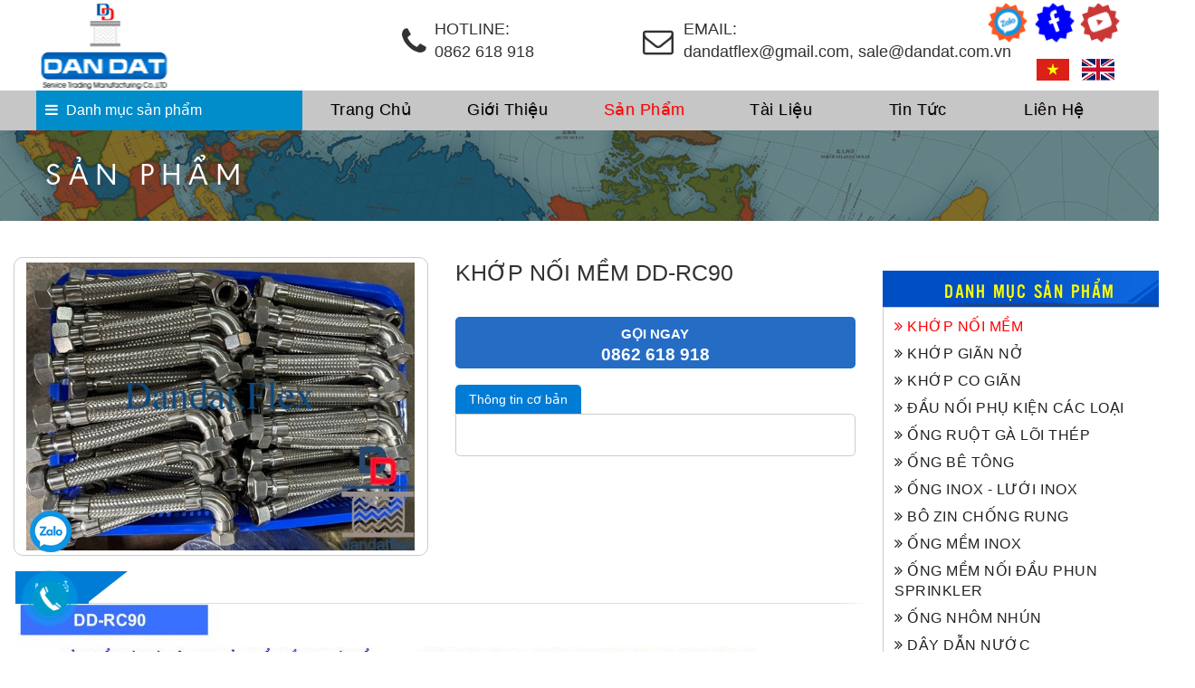

--- FILE ---
content_type: text/html; charset=utf-8
request_url: https://dandat.com.vn/KHOP-NOI-MEM-DD-RC90-539sp.html
body_size: 6311
content:

 
	
		<!DOCTYPE html>
		<html xmlns="http://www.w3.org/1999/xhtml" xml:lang="en" lang="en">
		<head>		<!-- Google tag (gtag.js) -->
		<script async src="https://www.googletagmanager.com/gtag/js?id=G-YKE9L3Y8NZ"></script>
		<script>
		  window.dataLayer = window.dataLayer || [];
		  function gtag(){dataLayer.push(arguments);}
		  gtag('js', new Date());

		  gtag('config', 'G-YKE9L3Y8NZ');
		</script>
		<meta http-equiv="content-type" content="text/html; charset=utf-8">
		<meta http-equiv="pragma" content="no-cache" /><meta name="resource-type" content="document">
<meta name="distribution" content="global">
<meta name="author" content="CÔNG TY TNHH SẢN XUẤT - THƯƠNG MẠI VÀ DỊCH VỤ DÂN ĐẠT">
<meta name="copyright" content="Copyright (c) 2026 by CÔNG TY TNHH SẢN XUẤT - THƯƠNG MẠI VÀ DỊCH VỤ DÂN ĐẠT">
<meta name="robots" content="index, follow">
<meta name="revisit-after" content="1 days">
<meta name="rating" content="general">
<meta name="viewport" content="width=device-width, initial-scale=1">
		<meta property="og:type"   content="https://dandat.com.vn/" />
		<meta property="og:url"    content="https://dandat.com.vn/" />
		<meta property="og:title"  content="CÔNG TY TNHH SẢN XUẤT - THƯƠNG MẠI VÀ DỊCH VỤ DÂN ĐẠT" />
		<meta property="og:description"  content="KHỚP NỐI MỀM DD-RC90" />
		<meta property="og:image"  content="https://dandat.com.vn/themes/dandat/images/logohead.png">
		<meta name="description" content="báo giá khớp nối mềm inox kết nối ren chịu nhiệt cao, ống nối mềm inox lắp ren, mối nối mềm inox, dây nối mềm inox,"><meta name="description" content="Khớp nối mềm DD-RC90, khớp nối mềm inox lắp ren, khớp nối mềm inox 2 đầu cong, khớp nối mềm lắp ren chịu nhiệt, ống nối mềm inox lắp ren,"><title>Khớp nối mềm inox 1 đầu cong, ống mềm thủy lực</title>
		<link rel="styleSheet" href="https://dandat.com.vn/themes/dandat/style/dandat.css" type="text/css" media="all">
		<link href="https://fonts.googleapis.com/css?family=Lilita+One" rel="stylesheet" type="text/css">
		
		<script type="text/javascript" src="https://dandat.com.vn/themes/dandat/script/jquery-1.10.2.js"></script>
		
		<link href="https://dandat.com.vn/themes/dandat/style/font-awesome-4-7/css/font-awesome.css" rel="stylesheet">
			<script src="https://uhchat.net/code.php?f=c47b7d"></script>

		<script type="text/javascript">gtag('config', 'AW-10972950578');</script>
		
		<link rel="stylesheet" id="business-one-page-pro-google-fonts-css" href="https://fonts.googleapis.com/css?family=Source+Sans+Pro%3Aregular%7COxygen%3Aregular%7COxygen%3A700&amp;subset" type="text/css" media="all">	
	
			<link rel="styleSheet" href="https://dandat.com.vn/themes/dandat/style/bootstrap3/css/bootstrap.css" type="text/css" media="all">
			<link rel="styleSheet" href="https://dandat.com.vn/themes/dandat/style/bootstrap3/css/bootstrap.min.css" type="text/css" media="all">
			<script type="text/javascript" src="https://dandat.com.vn/themes/dandat/style/bootstrap3/js/bootstrap.js"></script>
		
		<!-- css nivo slider -->
		<link href="https://dandat.com.vn/themes/dandat/script/nivo/nivo.css" rel="stylesheet" type="text/css" />
		<link href="https://dandat.com.vn/themes/dandat/style/duan_home.css" rel="stylesheet" type="text/css" />
		<link rel="styleSheet" href="https://dandat.com.vn/themes/dandat/mobi/animate.css" type="text/css" media="all">
	
			<link rel="styleSheet" href="https://dandat.com.vn/themes/dandat/script/specialeventco/owl.carousel.css" type="text/css" media="all">
			<script src='https://cdnjs.cloudflare.com/ajax/libs/jquery/2.2.2/jquery.min.js'></script>
			<script type="text/javascript" src="https://dandat.com.vn/themes/dandat/script/specialeventco/isotope.min.js"></script>
			<script type="text/javascript" src="https://dandat.com.vn/themes/dandat/script/specialeventco/owl.carousel.min.js"></script>

			<script type="text/javascript" src="https://dandat.com.vn/themes/dandat/script/specialeventco/functions.js"></script>
			
			<script type="text/javascript" src="https://dandat.com.vn/themes/dandat/script/ajax_shop.js"></script>
			
		<link rel="stylesheet" href="/js/fancybox3/jquery.fancybox.min.css">
		<script src="/js/fancybox3/jquery.fancybox.min.js"></script>
					<script type="text/javascript">

			    function googleTranslateElementInit() {

			        new google.translate.TranslateElement({pageLanguage: 'vi', layout: google.translate.TranslateElement.InlineLayout.SIMPLE}, 'google_translate_element');

			    }

			</script>

			<script type="text/javascript" src="//translate.google.com/translate_a/element.js?cb=googleTranslateElementInit"></script>

			
		
		</head>
		<body>
			<!-- Google Tag Manager (noscript) -->
		<noscript><iframe src="https://www.googletagmanager.com/ns.html?id=GTM-WZPBHRH"
		height="0" width="0" style="display:none;visibility:hidden"></iframe></noscript>
		<!-- End Google Tag Manager (noscript) -->
	<div class="topglobal">
		<div class="headtop">
			<div class="col-md-3 padd0">
				<div class="headpic">
					<a href="https://dandat.com.vn/trang-chu.html">
						<img src="https://dandat.com.vn/themes/dandat/images/logohead.png">
					</a>
				</div>		
			</div>

			<div class="col-md-4">
				<div class="top-hotline">

					<span>
							<i class="fa fa-phone"></i>
					</span>

					<p>HOTLINE:</p>
					<p class="xphone">0862 618 918</p>
				</div>
			</div>

			<div class="col-md-4">
				<div class="top-email">

					<span>
							<i class="fa fa-envelope-o"></i>
					</span>


					<p>EMAIL:</p>
					<p>dandatflex@gmail.com, sale@dandat.com.vn</p>
				</div>
			</div>

			<div class="col-md-1 padd0">
					<div class="headsocial">
							<a href="" class="sale ffb" target="_blank">
								<i class="fa fa-facebook"></i>
							</a>

							<a href="" class="sale fyt" target="_blank">
								<i class="fa fa-youtube-play"></i>
							</a>

								
							<a href="https://zalo.me/0862518218" class="sale fzalo" target="_blank">
								<img src="https://dandat.com.vn/themes/dandat/images/zalo.png">
							</a>

					</div>	
				<div class="top-flag">
						<a href="https://dandat.com.vn/trang-chu.html">
							<img src="https://dandat.com.vn/themes/dandat/images/vn.png">
						</a>
						
						<a href="https://dandat.com.vn/home-page.html">
							<img src="https://dandat.com.vn/themes/dandat/images/en.png">
						</a>
				</div></div>

			<div class="clearfix"></div>
		</div>
	</div><div class="topmenu">
			<div class="width1200">
				<div class="global-menu">
						<div class="left-menu">
							<div class="dmsp">
								<i class="fa fa-bars"></i> Danh mục sản phẩm
							</div><div class="dmsp-haschild"><ul><li>
				<a href="https://dandat.com.vn/KHOP-NOI-MEM-1Sp.html"><i class="fa fa-angle-right"></i> KHỚP NỐI MỀM
				</a><ul></ul></li><li>
				<a href="https://dandat.com.vn/KHOP-GIAN-NO-12Sp.html"><i class="fa fa-angle-right"></i> KHỚP GIÃN NỞ
				</a><ul></ul></li><li>
				<a href="https://dandat.com.vn/KHOP-CO-GIAN-13Sp.html"><i class="fa fa-angle-right"></i> KHỚP CO GIÃN
				</a><ul></ul></li><li>
				<a href="https://dandat.com.vn/ONG-MEM-INOX-22Sp.html"><i class="fa fa-angle-right"></i> ỐNG MỀM INOX
				</a><ul></ul></li><li>
				<a href="https://dandat.com.vn/ONG-RUOT-GA-LOI-THEP-15Sp.html"><i class="fa fa-angle-right"></i> ỐNG RUỘT GÀ LÕI THÉP
				</a><ul></ul></li><li>
				<a href="https://dandat.com.vn/ONG-MEM-NOI-DAU-PHUN-SPRINKLER-23Sp.html"><i class="fa fa-angle-right"></i> ỐNG MỀM NỐI ĐẦU PHUN SPRINKLER
				</a><ul></ul></li><li>
				<a href="https://dandat.com.vn/DAY-DAN-NUOC-26Sp.html"><i class="fa fa-angle-right"></i> DÂY DẪN NƯỚC
				</a><ul></ul></li><li>
				<a href="https://dandat.com.vn/BO-ZIN-CHONG-RUNG-21Sp.html"><i class="fa fa-angle-right"></i> BÔ ZIN CHỐNG RUNG
				</a><ul></ul></li><li>
				<a href="https://dandat.com.vn/DAY-DONG-BEN-29Sp.html"><i class="fa fa-angle-right"></i> DÂY ĐỒNG BỆN
				</a><ul></ul></li><li>
				<a href="https://dandat.com.vn/ONG-BE-TONG-16Sp.html"><i class="fa fa-angle-right"></i> ỐNG BÊ TÔNG
				</a><ul></ul></li><li>
				<a href="https://dandat.com.vn/ONG-INOX---LUOI-INOX-18Sp.html"><i class="fa fa-angle-right"></i> ỐNG INOX - LƯỚI INOX
				</a><ul></ul></li><li>
				<a href="https://dandat.com.vn/DAU-NOI-PHU-KIEN-CAC-LOAI-14Sp.html"><i class="fa fa-angle-right"></i> ĐẦU NỐI PHỤ KIỆN CÁC LOẠI
				</a><ul></ul></li><li>
				<a href="https://dandat.com.vn/ONG-NHOM-NHUN-24Sp.html"><i class="fa fa-angle-right"></i> ỐNG NHÔM NHÚN
				</a><ul></ul></li></ul></div></div>

						<div class="left-right">
								<div class="home-menu"><ul id="nav"><li class=""><a href="https://dandat.com.vn/trang-chu.html">Trang chủ</a>
			</li><li class=""><a href="https://dandat.com.vn/gioi-thieu.html">Giới thiệu</a></li><li class="active has-children"><a href="https://dandat.com.vn/san-pham.html">Sản phẩm</a><ul class="sub-menu"><li>
				<a href="https://dandat.com.vn/KHOP-NOI-MEM-1Sp.html"><i class="fa fa-angle-right"></i> KHỚP NỐI MỀM
				</a><ul></ul></li><li>
				<a href="https://dandat.com.vn/KHOP-GIAN-NO-12Sp.html"><i class="fa fa-angle-right"></i> KHỚP GIÃN NỞ
				</a><ul></ul></li><li>
				<a href="https://dandat.com.vn/KHOP-CO-GIAN-13Sp.html"><i class="fa fa-angle-right"></i> KHỚP CO GIÃN
				</a><ul></ul></li><li>
				<a href="https://dandat.com.vn/ONG-MEM-INOX-22Sp.html"><i class="fa fa-angle-right"></i> ỐNG MỀM INOX
				</a><ul></ul></li><li>
				<a href="https://dandat.com.vn/ONG-RUOT-GA-LOI-THEP-15Sp.html"><i class="fa fa-angle-right"></i> ỐNG RUỘT GÀ LÕI THÉP
				</a><ul></ul></li><li>
				<a href="https://dandat.com.vn/ONG-MEM-NOI-DAU-PHUN-SPRINKLER-23Sp.html"><i class="fa fa-angle-right"></i> ỐNG MỀM NỐI ĐẦU PHUN SPRINKLER
				</a><ul></ul></li><li>
				<a href="https://dandat.com.vn/DAY-DAN-NUOC-26Sp.html"><i class="fa fa-angle-right"></i> DÂY DẪN NƯỚC
				</a><ul></ul></li><li>
				<a href="https://dandat.com.vn/BO-ZIN-CHONG-RUNG-21Sp.html"><i class="fa fa-angle-right"></i> BÔ ZIN CHỐNG RUNG
				</a><ul></ul></li><li>
				<a href="https://dandat.com.vn/DAY-DONG-BEN-29Sp.html"><i class="fa fa-angle-right"></i> DÂY ĐỒNG BỆN
				</a><ul></ul></li><li>
				<a href="https://dandat.com.vn/ONG-BE-TONG-16Sp.html"><i class="fa fa-angle-right"></i> ỐNG BÊ TÔNG
				</a><ul></ul></li><li>
				<a href="https://dandat.com.vn/ONG-INOX---LUOI-INOX-18Sp.html"><i class="fa fa-angle-right"></i> ỐNG INOX - LƯỚI INOX
				</a><ul></ul></li><li>
				<a href="https://dandat.com.vn/DAU-NOI-PHU-KIEN-CAC-LOAI-14Sp.html"><i class="fa fa-angle-right"></i> ĐẦU NỐI PHỤ KIỆN CÁC LOẠI
				</a><ul></ul></li><li>
				<a href="https://dandat.com.vn/ONG-NHOM-NHUN-24Sp.html"><i class="fa fa-angle-right"></i> ỐNG NHÔM NHÚN
				</a><ul></ul></li></ul></li><li class=" has-children"><a href="https://dandat.com.vn/tai-lieu.html">Tài liệu</a></li><li class=" has-children"><a href="https://dandat.com.vn/tin-tuc.html" >Tin tức</a></li><li class=""><a href="https://dandat.com.vn/lien-he.html">Liên hệ</a>
			</li></ul></div>
						</div>

						<div class="clearfix"></div>
				</div>
			</div>
	</div><div class="sologian-page">
		    <div class="wr-container2222">
		        <h2>Sản phẩm</h2>
		    </div>
		</div><div class="clearfix"></div><div class="mainwweb"><div class="col-md-9">
			<div class="col-md-6" style="padding-left:0">
				
				<div class="shoppic">
					<a data-fancybox="gallery539" data-caption="KHỚP NỐI MỀM DD-RC90" href="https://dandat.com.vn/uploads/shop/pic/khopnoimeminox304-1daucong-188.jpg">
						<img src="/uploads/shop/pic/khopnoimeminox304-1daucong-188.jpg">
					</a>
				</div></div>

			<div class="col-md-6 shopdetail-r">

				<p class="shopdetail-title">KHỚP NỐI MỀM DD-RC90</p><div class="shopcall-lienhe">
					<a href="javascript:void(0)" class="callto">
						<div class="goidatmua">
							<span>Gọi Ngay</span>
							<p>0862 618 918</p>
						</div>
					</a>
				</div><div class="clearfix" style="margin-bottom:10px"></div><div class="thongtin-coban">
					<span>Thông tin cơ bản</span>
				</div><div class="shopdetail-text"><p>&#160;</p></div>

			</div>

			<div class="clearfix"></div>
				<div class="thongtin-mota">
					<span>Mô tả</span>
				</div>

				<div class="shopdetail"><p>&#160;<img src="/uploads/userfiles/image/DD-RC90_06_10_20.jpg" alt="KHỚP NỐI MỀM DD-RC90" width="864" height="1200" /></p></div><div class="cattile-homepage" style="line-height:25px;">
				<span>Sản phẩm liên quan</span>
			</div><div class="home-shop-global"><div class="show-chosenparent"><div class="inside-orthersp"><div class="globalsp"><div class="home-shop-pic positionR">
			<a href='https://dandat.com.vn/THANH-NOI-DONG-MEM-FLEXIBLE-BUSBAR--600sp.html' class='product-images' title='THANH NỐI ĐỒNG MỀM (FLEXIBLE BUSBAR)' alt='THANH NỐI ĐỒNG MỀM (FLEXIBLE BUSBAR)'><img src='https://dandat.com.vn/uploads/shop/pic/thanhnoidongmem-dandat.jpg '><div class='box-thumb-hover'></div></a></div><div class="shoptitle"><a href='https://dandat.com.vn/THANH-NOI-DONG-MEM-FLEXIBLE-BUSBAR--600sp.html' title='THANH NỐI ĐỒNG MỀM (FLEXIBLE BUSBAR)'>THANH NỐI ĐỒNG MỀM (FLEXIBLE BUSBAR)</a></div></div></div><div class="inside-orthersp"><div class="globalsp"><div class="home-shop-pic positionR">
			<a href='https://dandat.com.vn/CAP-DIEN-BOC-LUOI-THEP-CAP-DIEN-TAU-BIEN-DAY-DIEN-TAU-BIEN-599sp.html' class='product-images' title='CÁP ĐIỆN BỌC LƯỚI THÉP | CÁP ĐIỆN TÀU BIỂN | DÂY ĐIỆN TÀU BIỂN' alt='CÁP ĐIỆN BỌC LƯỚI THÉP | CÁP ĐIỆN TÀU BIỂN | DÂY ĐIỆN TÀU BIỂN'><img src='https://dandat.com.vn/uploads/shop/pic/capdienluoithep-danluoiinox.jpg '><div class='box-thumb-hover'></div></a></div><div class="shoptitle"><a href='https://dandat.com.vn/CAP-DIEN-BOC-LUOI-THEP-CAP-DIEN-TAU-BIEN-DAY-DIEN-TAU-BIEN-599sp.html' title='CÁP ĐIỆN BỌC LƯỚI THÉP | CÁP ĐIỆN TÀU BIỂN | DÂY ĐIỆN TÀU BIỂN'>CÁP ĐIỆN BỌC LƯỚI THÉP | CÁP ĐIỆN TÀU BIỂN | DÂY ĐIỆN TÀU BIỂN</a></div></div></div><div class="inside-orthersp"><div class="globalsp"><div class="home-shop-pic positionR">
			<a href='https://dandat.com.vn/DAY-DIEN-BOC-LUOI-INOX-598sp.html' class='product-images' title='DÂY ĐIỆN BỌC LƯỚI INOX' alt='DÂY ĐIỆN BỌC LƯỚI INOX'><img src='https://dandat.com.vn/uploads/shop/pic/daydienbocluoiinox.jpg '><div class='box-thumb-hover'></div></a></div><div class="shoptitle"><a href='https://dandat.com.vn/DAY-DIEN-BOC-LUOI-INOX-598sp.html' title='DÂY ĐIỆN BỌC LƯỚI INOX'>DÂY ĐIỆN BỌC LƯỚI INOX</a></div></div></div><div class="inside-orthersp"><div class="globalsp"><div class="home-shop-pic positionR">
			<a href='https://dandat.com.vn/KEP-HAN-INOX-KEP-INOX-2-DAU-REN-NGOAI--597sp.html' class='product-images' title='KÉP HÀN INOX (KÉP INOX 2 ĐẦU REN NGOÀI)' alt='KÉP HÀN INOX (KÉP INOX 2 ĐẦU REN NGOÀI)'><img src='https://dandat.com.vn/uploads/shop/pic/kephaninox304-dandat.jpg '><div class='box-thumb-hover'></div></a></div><div class="shoptitle"><a href='https://dandat.com.vn/KEP-HAN-INOX-KEP-INOX-2-DAU-REN-NGOAI--597sp.html' title='KÉP HÀN INOX (KÉP INOX 2 ĐẦU REN NGOÀI)'>KÉP HÀN INOX (KÉP INOX 2 ĐẦU REN NGOÀI)</a></div></div></div><div class="inside-orthersp"><div class="globalsp"><div class="home-shop-pic positionR">
			<a href='https://dandat.com.vn/SAN-XUAT-LUOI-DAN-INOX---VO-BEN-INOX---GIA-CONG-DAN-LUOI-INOX-596sp.html' class='product-images' title='SẢN XUẤT LƯỚI ĐAN INOX - VỎ BỆN INOX - GIA CÔNG ĐAN LƯỚI INOX' alt='SẢN XUẤT LƯỚI ĐAN INOX - VỎ BỆN INOX - GIA CÔNG ĐAN LƯỚI INOX'><img src='https://dandat.com.vn/uploads/shop/pic/luoiinoxben-vobeninox.jpg '><div class='box-thumb-hover'></div></a></div><div class="shoptitle"><a href='https://dandat.com.vn/SAN-XUAT-LUOI-DAN-INOX---VO-BEN-INOX---GIA-CONG-DAN-LUOI-INOX-596sp.html' title='SẢN XUẤT LƯỚI ĐAN INOX - VỎ BỆN INOX - GIA CÔNG ĐAN LƯỚI INOX'>SẢN XUẤT LƯỚI ĐAN INOX - VỎ BỆN INOX - GIA CÔNG ĐAN LƯỚI INOX</a></div></div></div><div class="inside-orthersp"><div class="globalsp"><div class="home-shop-pic positionR">
			<a href='https://dandat.com.vn/ONG-NHUN-INOX-DUNG-TRONG-NGANH-CONG-NGHIEP-DONG-TAU-595sp.html' class='product-images' title='ỐNG NHÚN INOX DÙNG TRONG NGÀNH CÔNG NGHIỆP ĐÓNG TÀU' alt='ỐNG NHÚN INOX DÙNG TRONG NGÀNH CÔNG NGHIỆP ĐÓNG TÀU'><img src='https://dandat.com.vn/uploads/shop/pic/ong-nhun-inox-congnghiepdongtau.jpg '><div class='box-thumb-hover'></div></a></div><div class="shoptitle"><a href='https://dandat.com.vn/ONG-NHUN-INOX-DUNG-TRONG-NGANH-CONG-NGHIEP-DONG-TAU-595sp.html' title='ỐNG NHÚN INOX DÙNG TRONG NGÀNH CÔNG NGHIỆP ĐÓNG TÀU'>ỐNG NHÚN INOX DÙNG TRONG NGÀNH CÔNG NGHIỆP ĐÓNG TÀU</a></div></div></div><div class="inside-orthersp"><div class="globalsp"><div class="home-shop-pic positionR">
			<a href='https://dandat.com.vn/ONG-DAN-DAU-THUY-LUC---ONG-DAU-THUY-LUC-BOC-LUOI-INOX-594sp.html' class='product-images' title='ỐNG DẪN DẦU THỦY LỰC - ỐNG DẦU THỦY LỰC BỌC LƯỚI INOX' alt='ỐNG DẪN DẦU THỦY LỰC - ỐNG DẦU THỦY LỰC BỌC LƯỚI INOX'><img src='https://dandat.com.vn/uploads/shop/pic/ongdandauthuyluc-ongdauthuylucbocluoiinox.jpg '><div class='box-thumb-hover'></div></a></div><div class="shoptitle"><a href='https://dandat.com.vn/ONG-DAN-DAU-THUY-LUC---ONG-DAU-THUY-LUC-BOC-LUOI-INOX-594sp.html' title='ỐNG DẪN DẦU THỦY LỰC - ỐNG DẦU THỦY LỰC BỌC LƯỚI INOX'>ỐNG DẪN DẦU THỦY LỰC - ỐNG DẦU THỦY LỰC BỌC LƯỚI INOX</a></div></div></div><div class="inside-orthersp"><div class="globalsp"><div class="home-shop-pic positionR">
			<a href='https://dandat.com.vn/KHOP-NOI-BU-GIAN-NO-NHIET-593sp.html' class='product-images' title='KHỚP NỐI BÙ GIÃN NỞ NHIỆT' alt='KHỚP NỐI BÙ GIÃN NỞ NHIỆT'><img src='https://dandat.com.vn/uploads/shop/pic/khop-noi-bu-gian-no-nhiet.jpg '><div class='box-thumb-hover'></div></a></div><div class="shoptitle"><a href='https://dandat.com.vn/KHOP-NOI-BU-GIAN-NO-NHIET-593sp.html' title='KHỚP NỐI BÙ GIÃN NỞ NHIỆT'>KHỚP NỐI BÙ GIÃN NỞ NHIỆT</a></div></div></div><div class="inside-orthersp"><div class="globalsp"><div class="home-shop-pic positionR">
			<a href='https://dandat.com.vn/ONG-THEP-REN-CHON-BE-TONG-khong-bit-2-dau--592sp.html' class='product-images' title='ỐNG THÉP REN CHÔN BÊ TÔNG (không bịt 2 đầu)' alt='ỐNG THÉP REN CHÔN BÊ TÔNG (không bịt 2 đầu)'><img src='https://dandat.com.vn/uploads/shop/pic/ong-thep-ren-chon-be-tong-DN140.jpg '><div class='box-thumb-hover'></div></a></div><div class="shoptitle"><a href='https://dandat.com.vn/ONG-THEP-REN-CHON-BE-TONG-khong-bit-2-dau--592sp.html' title='ỐNG THÉP REN CHÔN BÊ TÔNG (không bịt 2 đầu)'>ỐNG THÉP REN CHÔN BÊ TÔNG (không bịt 2 đầu)</a></div></div></div></div></div></div><div class="col-md-3" style="padding:0"><div class="global-xtitle marT15 Textuppercase">Danh mục sản phẩm</div>

	<div class="global-tructuyen">
	 		<ul><li class="active ">
   	 			<a href="https://dandat.com.vn/KHOP-NOI-MEM-1Sp.html"><i class="fa fa-angle-double-right"></i> KHỚP NỐI MỀM</a>
   	 		</li><li class=" ">
   	 			<a href="https://dandat.com.vn/KHOP-GIAN-NO-12Sp.html"><i class="fa fa-angle-double-right"></i> KHỚP GIÃN NỞ</a>
   	 		</li><li class=" ">
   	 			<a href="https://dandat.com.vn/KHOP-CO-GIAN-13Sp.html"><i class="fa fa-angle-double-right"></i> KHỚP CO GIÃN</a>
   	 		</li><li class=" ">
   	 			<a href="https://dandat.com.vn/DAU-NOI-PHU-KIEN-CAC-LOAI-14Sp.html"><i class="fa fa-angle-double-right"></i> ĐẦU NỐI PHỤ KIỆN CÁC LOẠI</a>
   	 		</li><li class=" ">
   	 			<a href="https://dandat.com.vn/ONG-RUOT-GA-LOI-THEP-15Sp.html"><i class="fa fa-angle-double-right"></i> ỐNG RUỘT GÀ LÕI THÉP</a>
   	 		</li><li class=" ">
   	 			<a href="https://dandat.com.vn/ONG-BE-TONG-16Sp.html"><i class="fa fa-angle-double-right"></i> ỐNG BÊ TÔNG</a>
   	 		</li><li class=" ">
   	 			<a href="https://dandat.com.vn/ONG-INOX---LUOI-INOX-18Sp.html"><i class="fa fa-angle-double-right"></i> ỐNG INOX - LƯỚI INOX</a>
   	 		</li><li class=" ">
   	 			<a href="https://dandat.com.vn/BO-ZIN-CHONG-RUNG-21Sp.html"><i class="fa fa-angle-double-right"></i> BÔ ZIN CHỐNG RUNG</a>
   	 		</li><li class=" ">
   	 			<a href="https://dandat.com.vn/ONG-MEM-INOX-22Sp.html"><i class="fa fa-angle-double-right"></i> ỐNG MỀM INOX</a>
   	 		</li><li class=" ">
   	 			<a href="https://dandat.com.vn/ONG-MEM-NOI-DAU-PHUN-SPRINKLER-23Sp.html"><i class="fa fa-angle-double-right"></i> ỐNG MỀM NỐI ĐẦU PHUN SPRINKLER</a>
   	 		</li><li class=" ">
   	 			<a href="https://dandat.com.vn/ONG-NHOM-NHUN-24Sp.html"><i class="fa fa-angle-double-right"></i> ỐNG NHÔM NHÚN</a>
   	 		</li><li class=" ">
   	 			<a href="https://dandat.com.vn/DAY-DAN-NUOC-26Sp.html"><i class="fa fa-angle-double-right"></i> DÂY DẪN NƯỚC</a>
   	 		</li><li class=" ">
   	 			<a href="https://dandat.com.vn/DAY-DONG-BEN-29Sp.html"><i class="fa fa-angle-double-right"></i> DÂY ĐỒNG BỆN</a>
   	 		</li></ul>
   	</div><div class="clearfix" style="margin-bottom: 20px;"></div>
	<div class="global-xtitle Textuppercase">Hỗ trợ trực tuyến</div>

	<div class="global-tructuyen">
	
		<div class="hotro-content">
			<i class="material-icons">account_circle</i> 
			<span class="ten-hotro">Điện thoại:</span>
			<span class="sdt">0862 618 918</span>
		</div>

		<!--
		<div class="hotro-content">
			<i class="material-icons">local_phone</i> 
			<span class="ten-hotro">Fax:</span>
			<span class="sdt">(028)6267 6088</span>
		</div>
		-->

		<div class="hotro-content">
			<i class="material-icons">account_circle</i> 
			<span class="ten-hotro">Email :</span>
			<span class="sdt">dandatflex@gmail.com, sale@dandat.com.vn</span>
		</div>

		<!--
		<div class="hotro-content">
			<i class="material-icons">account_circle</i> 
			<span class="ten-hotro"></span>
			<span class="sdt"> </span>
		</div>
		-->
	</div>
	
	<div class="global-xtitle Textuppercase" style="margin-top:20px">Videos</div>

	<div class="global-tructuyen"><div class='v-video'><a data-fancybox href="https://www.youtube.com/watch?v=C5cxn1BvraU&amp;autoplay=1&amp;rel=0&amp;controls=0&amp;showinfo=0"><div class="video-pic">
					<img src="http://i.ytimg.com/vi/C5cxn1BvraU/0.jpg">
					<span class="glyphicon glyphicon-play" aria-hidden="true"></span>
				</div></a><div class="video-more">
		 		<a href="https://dandat.com.vn/video.html">→ Xem tất cả</a>
		 	</div></div></div>
	    <script type="text/javascript">

		$(document).ready(function(a){

			$('[data-fancybox="gallery"]').fancybox({
	    		loop : true,
	    		buttons: [
				    "zoom",
				    "share",
				    "slideShow",
				    "fullScreen",
				    "download",
				    "thumbs",
				    "close"
				],
				animationEffect: "zoom-in-out",
				transitionEffect: "circular",
	    	});
		});

	</script>
</div><div class="clearfix"></div></div><div class="clearfix"></div><div class="width1300" style="margin-bottom:15px;">
		<div class="heading">
			<h3 class="header">Đối tác</span>
				<div class="title_deco"></div> 
			</h3>
		</div>
		<div class="body-sanpham"><div class="box-content"><div class="doitac"><div class="item"><a href="https://#" target='_blank' title='ree'><img src="https://dandat.com.vn/uploads/logo/1679987864.jpg" alt=''  /></a>
							</div><div class="item"><a href="https://#" target='_blank' title='tomeco'><img src="https://dandat.com.vn/uploads/logo/1679987965.jpg" alt=''  /></a>
							</div><div class="item"><a href="https://#" target='_blank' title='hoa sen'><img src="https://dandat.com.vn/uploads/logo/1679987992.jpg" alt=''  /></a>
							</div><div class="item"><a href="http://#" target='_blank' title='thaco'><img src="https://dandat.com.vn/uploads/logo/1679988231.jpg" alt=''  /></a>
							</div><div class="item"><a href="http://@" target='_blank' title='Lilama'><img src="https://dandat.com.vn/uploads/logo/1695350490.jpg" alt=''  /></a>
							</div><div class="item"><a href="http://@" target='_blank' title='hoaphat'><img src="https://dandat.com.vn/uploads/logo/1695350623.jpg" alt=''  /></a>
							</div></div></div></div> 
	  	<script>
	        $(document).ready(function() {
	          	var owl = $('.doitac');
	          	owl.owlCarousel({
	                //margin: 10,
	                margin: 22,
	                nav: true,
	                loop: true,
	                autoplay:true, //true
	                autoplayTimeout:5000,
	    			autoplayHoverPause:true,
	                responsive: {
	                  	0: {
	                    	items: 2
	                  	},
	                  	360: {
	                    	items: 2
	                  	},
	                  	480: {
	                    	items: 2
	                  	},
	                  	640: {
	                    	items: 2
	                  	},
	                  	768: {
	                    	items: 4
	                  	},
	                  	1200: {
	                    	items: 6
	                  	}
	                }
	          	});
	        })
	  	</script>
	    </div><div class="footer-main">

		<div class="foot-body"><div class="width1300"><div class="col-md-2"></div><div class="col-md-8 posR" style="padding:0"><div class="f-csbanhang">
						<ul class="finfo">
							
							<li class="fcongty">CÔNG TY TNHH SẢN XUẤT - THƯƠNG MẠI VÀ DỊCH VỤ DÂN ĐẠT</li>

							<li>
								<i class="fa fa-map-marker"></i> Cửa hàng: 88C Nguyễn Thị Nhỏ, Phường Phú Thọ, TP.HCM Hotline: 0862 618 918
							</li>

							<li>
								<i class="fa fa-map-marker"></i> Văn phòng: 56/12 Cư Xá Lữ Gia, Phường Phú Thọ, TP.HCM Tel: 028 6296 5169
							</li>


							<li>
								<i class="fa fa-map-marker"></i> Nhà máy: 927 Tổ 23, KP. Bình Thung 1, Phường Đông Hòa, TP.HCM Tel: 0869 758 168    
							</li>


							<li>
								<i class="fa fa-envelope-o"></i> dandatflex@gmail.com, sale@dandat.com.vn
							</li>

							<!--
							<li>
								<i class="fa fa-phone"></i> 0862618918
							</li>
							-->
							
						</ul>
					</div></div><div class="col-md-2"></div><div class="clearfix"></div>
			</div>	

		</div>
	</div><div class="ega-footer__copyright">
		<div class="f-coypyright" style="position:relative;">
			<span style="padding:0 0 0 500px">Copyright © 2022 dandat. All rights reserved.</span>
			<!--
			<span class="fcopyright">Design by <a href="http://vihan.vn" target="_blank">Thiết kế web</a> Vihan</span>
			-->
		</div>
		<div class="clearfix"></div>
	</div><div id="fadein_fadeout" class="alert alert-danger" role="alert" style="font-size: 16px; font-family: ketsat2; display: none;">
		<span class="glyphicon glyphicon-exclamation-sign" aria-hidden="true"></span> Thêm sản phẩm vào giỏ hàng.
	</div>
			<a class="stick-phone" href="tel:0862518218"> 
				<img class="" src="https://dandat.com.vn/themes/dandat/images/stick_phone.png"> 
				<div class="animated infinite zoomIn alo-circle"></div>
				<div class="animated infinite pulse alo-circle-fill"></div> 
			</a>
		
		<div id="_zalo">
			<div class="rotate"></div>
			<a href="https://zalo.me/:0862518218" target="_blank" alt="chat zalo">
				<img border="0" src="https://dandat.com.vn/themes/dandat/images/zalo.png" style="width:46px" alt="zalo" title="zalo">
			</a>
		</div>	
	<script type="text/javascript" src="https://dandat.com.vn/themes/dandat/script/nivo/nivo.js"></script>	<script type="text/javascript" >
	 	$(document).ready(function(){
	 		$('#slider').nivoSlider();

           	$(".menu-action").click(function(event) {
               $(".astisol").toggle(400);
           	});
	 	});
	</script>

	
	<script src="/js/my.js"></script>
	
			<div class="back-to-top">
				<img src="/themes/dandat/images/top.png">
			</div>
				<style type="text/css">
			.back-to-top {
			    bottom: 2em;
			    color: #000000;
			    cursor: pointer;
			    display: none;
			    font-size: 12px;
			    position: fixed;
			    right: 10px;
			    text-decoration: none;
			    z-index: 2;
			}
		</style>

		<script type="text/javascript" src="/js/marquee.js"></script>

		<script> 
			           
			jQuery(document).ready(function() {
				var offset = 220;
				var duration = 500;
				jQuery(window).scroll(function() {
					if (jQuery(this).scrollTop() > offset) {
						jQuery('.back-to-top').fadeIn(duration);
					} else {
						jQuery('.back-to-top').fadeOut(duration);
					}

					if (jQuery(this).scrollTop() > 140) {
						jQuery('.jack-moon-menu').fadeIn(140);
					} else {
						jQuery('.jack-moon-menu').fadeOut(0);
					}
				});
				
				jQuery('.back-to-top').click(function(event) {
					event.preventDefault();
					jQuery('html, body').animate({scrollTop: 0}, duration);
					return false;
				});

				$('.demo-top-bottom').Css3Marquee({
					direction:'Vertical',
					speed: 2
			    });	

			    $('.marquee-vert').marquee({
					direction: 'up',
					speed: 1500
				});			

			});
		</script>
	
	
		</body>
		</html> 
		

--- FILE ---
content_type: text/css
request_url: https://dandat.com.vn/js/fancybox3/jquery.fancybox.min.css
body_size: 3103
content:
body.compensate-for-scrollbar{
    overflow:hidden
}
.fancybox-active{
    height:auto
}
.fancybox-is-hidden{
    left:-9999px;
    margin:0;
    position:absolute!important;
    top:-9999px;
    visibility:hidden
}
.fancybox-container{
    -webkit-backface-visibility:hidden;
    height:100%;
    left:0;
    outline:none;
    position:fixed;
    -webkit-tap-highlight-color:transparent;
    top:0;
    -ms-touch-action:manipulation;
    touch-action:manipulation;
    transform:translateZ(0);
    width:100%;
    /*z-index:99992*/
    z-index: 9999999999 !important;
}
.fancybox-container *{
    box-sizing:border-box
}
.fancybox-bg,.fancybox-inner,.fancybox-outer,.fancybox-stage{
    bottom:0;
    left:0;
    position:absolute;
    right:0;
    top:0
}
.fancybox-outer{
    -webkit-overflow-scrolling:touch;
    overflow-y:auto
}
.fancybox-bg{
    background:#1e1e1e;
    opacity:0;
    transition-duration:inherit;
    transition-property:opacity;
    transition-timing-function:cubic-bezier(.47,0,.74,.71)
}
.fancybox-is-open .fancybox-bg{
    opacity:.9;
    transition-timing-function:cubic-bezier(.22,.61,.36,1)
}
.fancybox-caption,.fancybox-infobar,.fancybox-navigation .fancybox-button,.fancybox-toolbar{
    direction:ltr;
    opacity:0;
    position:absolute;
    transition:opacity .25s ease,visibility 0s ease .25s;
    visibility:hidden;
    z-index:99997
}
.fancybox-show-caption .fancybox-caption,.fancybox-show-infobar .fancybox-infobar,.fancybox-show-nav .fancybox-navigation .fancybox-button,.fancybox-show-toolbar .fancybox-toolbar{
    opacity:1;
    transition:opacity .25s ease 0s,visibility 0s ease 0s;
    visibility:visible
}
.fancybox-infobar{
    color:#ccc;
    font-size:13px;
    -webkit-font-smoothing:subpixel-antialiased;
    height:44px;
    left:0;
    line-height:44px;
    min-width:44px;
    mix-blend-mode:difference;
    padding:0 10px;
    pointer-events:none;
    top:0;
    -webkit-touch-callout:none;
    -webkit-user-select:none;
    -moz-user-select:none;
    -ms-user-select:none;
    user-select:none
}
.fancybox-toolbar{
    right:0;
    top:0
}
.fancybox-stage{
    direction:ltr;
    overflow:visible;
    transform:translateZ(0);
    z-index:99994
}
.fancybox-is-open .fancybox-stage{
    overflow:hidden
}
.fancybox-slide{
    -webkit-backface-visibility:hidden;
    display:none;
    height:100%;
    left:0;
    outline:none;
    overflow:auto;
    -webkit-overflow-scrolling:touch;
    padding:44px;
    position:absolute;
    text-align:center;
    top:0;
    transition-property:transform,opacity;
    white-space:normal;
    width:100%;
    z-index:99994
}
.fancybox-slide:before{
    content:"";
    display:inline-block;
    font-size:0;
    height:100%;
    vertical-align:middle;
    width:0
}
.fancybox-is-sliding .fancybox-slide,.fancybox-slide--current,.fancybox-slide--next,.fancybox-slide--previous{
    display:block
}
.fancybox-slide--image{
    overflow:hidden;
    padding:44px 0
}
.fancybox-slide--image:before{
    display:none
}
.fancybox-slide--html{
    padding:6px
}
.fancybox-content{
    background:#fff;
    display:inline-block;
    margin:0;
    max-width:100%;
    overflow:auto;
    -webkit-overflow-scrolling:touch;
    padding:44px;
    position:relative;
    text-align:left;
    vertical-align:middle
}
.fancybox-slide--image .fancybox-content{
    animation-timing-function:cubic-bezier(.5,0,.14,1);
    -webkit-backface-visibility:hidden;
    background:transparent;
    background-repeat:no-repeat;
    background-size:100% 100%;
    left:0;
    max-width:none;
    overflow:visible;
    padding:0;
    position:absolute;
    top:0;
    transform-origin:top left;
    transition-property:transform,opacity;
    -webkit-user-select:none;
    -moz-user-select:none;
    -ms-user-select:none;
    user-select:none;
    z-index:99995
}
.fancybox-can-zoomOut .fancybox-content{
    cursor:zoom-out
}
.fancybox-can-zoomIn .fancybox-content{
    cursor:zoom-in
}
.fancybox-can-pan .fancybox-content,.fancybox-can-swipe .fancybox-content{
    cursor:grab
}
.fancybox-is-grabbing .fancybox-content{
    cursor:grabbing
}
.fancybox-container [data-selectable=true]{
    cursor:text
}
.fancybox-image,.fancybox-spaceball{
    background:transparent;
    border:0;
    height:100%;
    left:0;
    margin:0;
    max-height:none;
    max-width:none;
    padding:0;
    position:absolute;
    top:0;
    -webkit-user-select:none;
    -moz-user-select:none;
    -ms-user-select:none;
    user-select:none;
    width:100%
}
.fancybox-spaceball{
    z-index:1
}
.fancybox-slide--iframe .fancybox-content,.fancybox-slide--map .fancybox-content,.fancybox-slide--pdf .fancybox-content,.fancybox-slide--video .fancybox-content{
    height:100%;
    overflow:visible;
    padding:0;
    width:100%
}
.fancybox-slide--video .fancybox-content{
    background:#000
}
.fancybox-slide--map .fancybox-content{
    background:#e5e3df
}
.fancybox-slide--iframe .fancybox-content{
    background:#fff
}
.fancybox-iframe,.fancybox-video{
    background:transparent;
    border:0;
    display:block;
    height:100%;
    margin:0;
    overflow:hidden;
    padding:0;
    width:100%
}
.fancybox-iframe{
    left:0;
    position:absolute;
    top:0
}
.fancybox-error{
    background:#fff;
    cursor:default;
    max-width:400px;
    padding:40px;
    width:100%
}
.fancybox-error p{
    color:#444;
    font-size:16px;
    line-height:20px;
    margin:0;
    padding:0
}
.fancybox-button{
    background:rgba(30,30,30,.6);
    border:0;
    border-radius:0;
    box-shadow:none;
    cursor:pointer;
    display:inline-block;
    height:44px;
    margin:0;
    padding:10px;
    position:relative;
    transition:color .2s;
    vertical-align:top;
    visibility:inherit;
    width:44px
}
.fancybox-button,.fancybox-button:link,.fancybox-button:visited{
    color:#ccc
}
.fancybox-button:hover{
    color:#fff
}
.fancybox-button:focus{
    outline:none
}
.fancybox-button.fancybox-focus{
    outline:1px dotted
}
.fancybox-button[disabled],.fancybox-button[disabled]:hover{
    color:#888;
    cursor:default;
    outline:none
}
.fancybox-button div{
    height:100%
}
.fancybox-button svg{
    display:block;
    height:100%;
    overflow:visible;
    position:relative;
    width:100%
}
.fancybox-button svg path{
    fill:currentColor;
    stroke-width:0
}
.fancybox-button--fsenter svg:nth-child(2),.fancybox-button--fsexit svg:first-child,.fancybox-button--pause svg:first-child,.fancybox-button--play svg:nth-child(2){
    display:none
}
.fancybox-progress{
    background:#ff5268;
    height:2px;
    left:0;
    position:absolute;
    right:0;
    top:0;
    transform:scaleX(0);
    transform-origin:0;
    transition-property:transform;
    transition-timing-function:linear;
    z-index:99998
}
.fancybox-close-small{
    background:transparent;
    border:0;
    border-radius:0;
    color:#ccc;
    cursor:pointer;
    opacity:.8;
    padding:8px;
    position:absolute;
    right:-12px;
    top:-44px;
    z-index:401
}
.fancybox-close-small:hover{
    color:#fff;
    opacity:1
}
.fancybox-slide--html .fancybox-close-small{
    color:currentColor;
    padding:10px;
    right:0;
    top:0
}
.fancybox-slide--image.fancybox-is-scaling .fancybox-content{
    overflow:hidden
}
.fancybox-is-scaling .fancybox-close-small,.fancybox-is-zoomable.fancybox-can-pan .fancybox-close-small{
    display:none
}
.fancybox-navigation .fancybox-button{
    background-clip:content-box;
    height:100px;
    opacity:0;
    position:absolute;
    top:calc(50% - 50px);
    width:70px
}
.fancybox-navigation .fancybox-button div{
    padding:7px
}
.fancybox-navigation .fancybox-button--arrow_left{
    left:0;
    left:env(safe-area-inset-left);
    padding:31px 26px 31px 6px
}
.fancybox-navigation .fancybox-button--arrow_right{
    padding:31px 6px 31px 26px;
    right:0;
    right:env(safe-area-inset-right)
}
.fancybox-caption{
    background:linear-gradient(0deg,rgba(0,0,0,.85) 0,rgba(0,0,0,.3) 50%,rgba(0,0,0,.15) 65%,rgba(0,0,0,.075) 75.5%,rgba(0,0,0,.037) 82.85%,rgba(0,0,0,.019) 88%,transparent);
    bottom:0;
    color:#eee;
    font-size:14px;
    font-weight:400;
    left:0;
    line-height:1.5;
    padding:75px 44px 25px;
    pointer-events:none;
    right:0;
    text-align:center;
    z-index:99996
}
@supports (padding:max(0px)){
    .fancybox-caption{
        padding:75px max(44px,env(safe-area-inset-right)) max(25px,env(safe-area-inset-bottom)) max(44px,env(safe-area-inset-left))
    }
}
.fancybox-caption--separate{
    margin-top:-50px
}
.fancybox-caption__body{
    max-height:50vh;
    overflow:auto;
    pointer-events:all
}
.fancybox-caption a,.fancybox-caption a:link,.fancybox-caption a:visited{
    color:#ccc;
    text-decoration:none
}
.fancybox-caption a:hover{
    color:#fff;
    text-decoration:underline
}
.fancybox-loading{
    animation:a 1s linear infinite;
    background:transparent;
    border:4px solid #888;
    border-bottom-color:#fff;
    border-radius:50%;
    height:50px;
    left:50%;
    margin:-25px 0 0 -25px;
    opacity:.7;
    padding:0;
    position:absolute;
    top:50%;
    width:50px;
    z-index:99999
}
@keyframes a{
    to{
        transform:rotate(1turn)
    }
}
.fancybox-animated{
    transition-timing-function:cubic-bezier(0,0,.25,1)
}
.fancybox-fx-slide.fancybox-slide--previous{
    opacity:0;
    transform:translate3d(-100%,0,0)
}
.fancybox-fx-slide.fancybox-slide--next{
    opacity:0;
    transform:translate3d(100%,0,0)
}
.fancybox-fx-slide.fancybox-slide--current{
    opacity:1;
    transform:translateZ(0)
}
.fancybox-fx-fade.fancybox-slide--next,.fancybox-fx-fade.fancybox-slide--previous{
    opacity:0;
    transition-timing-function:cubic-bezier(.19,1,.22,1)
}
.fancybox-fx-fade.fancybox-slide--current{
    opacity:1
}
.fancybox-fx-zoom-in-out.fancybox-slide--previous{
    opacity:0;
    transform:scale3d(1.5,1.5,1.5)
}
.fancybox-fx-zoom-in-out.fancybox-slide--next{
    opacity:0;
    transform:scale3d(.5,.5,.5)
}
.fancybox-fx-zoom-in-out.fancybox-slide--current{
    opacity:1;
    transform:scaleX(1)
}
.fancybox-fx-rotate.fancybox-slide--previous{
    opacity:0;
    transform:rotate(-1turn)
}
.fancybox-fx-rotate.fancybox-slide--next{
    opacity:0;
    transform:rotate(1turn)
}
.fancybox-fx-rotate.fancybox-slide--current{
    opacity:1;
    transform:rotate(0deg)
}
.fancybox-fx-circular.fancybox-slide--previous{
    opacity:0;
    transform:scale3d(0,0,0) translate3d(-100%,0,0)
}
.fancybox-fx-circular.fancybox-slide--next{
    opacity:0;
    transform:scale3d(0,0,0) translate3d(100%,0,0)
}
.fancybox-fx-circular.fancybox-slide--current{
    opacity:1;
    transform:scaleX(1) translateZ(0)
}
.fancybox-fx-tube.fancybox-slide--previous{
    transform:translate3d(-100%,0,0) scale(.1) skew(-10deg)
}
.fancybox-fx-tube.fancybox-slide--next{
    transform:translate3d(100%,0,0) scale(.1) skew(10deg)
}
.fancybox-fx-tube.fancybox-slide--current{
    transform:translateZ(0) scale(1)
}
@media (max-height:576px){
    .fancybox-slide{
        padding-left:6px;
        padding-right:6px
    }
    .fancybox-slide--image{
        padding:6px 0
    }
    .fancybox-close-small{
        right:-6px
    }
    .fancybox-slide--image .fancybox-close-small{
        background:#4e4e4e;
        color:#f2f4f6;
        height:36px;
        opacity:1;
        padding:6px;
        right:0;
        top:0;
        width:36px
    }
    .fancybox-caption{
        padding-left:12px;
        padding-right:12px
    }
    @supports (padding:max(0px)){
        .fancybox-caption{
            padding-left:max(12px,env(safe-area-inset-left));
            padding-right:max(12px,env(safe-area-inset-right))
        }
    }
}
.fancybox-share{
    background:#f4f4f4;
    border-radius:3px;
    max-width:90%;
    padding:30px;
    text-align:center
}
.fancybox-share h1{
    color:#222;
    font-size:35px;
    font-weight:700;
    margin:0 0 20px
}
.fancybox-share p{
    margin:0;
    padding:0
}
.fancybox-share__button{
    border:0;
    border-radius:3px;
    display:inline-block;
    font-size:14px;
    font-weight:700;
    line-height:40px;
    margin:0 5px 10px;
    min-width:130px;
    padding:0 15px;
    text-decoration:none;
    transition:all .2s;
    -webkit-user-select:none;
    -moz-user-select:none;
    -ms-user-select:none;
    user-select:none;
    white-space:nowrap
}
.fancybox-share__button:link,.fancybox-share__button:visited{
    color:#fff
}
.fancybox-share__button:hover{
    text-decoration:none
}
.fancybox-share__button--fb{
    background:#3b5998
}
.fancybox-share__button--fb:hover{
    background:#344e86
}
.fancybox-share__button--pt{
    background:#bd081d
}
.fancybox-share__button--pt:hover{
    background:#aa0719
}
.fancybox-share__button--tw{
    background:#1da1f2
}
.fancybox-share__button--tw:hover{
    background:#0d95e8
}
.fancybox-share__button svg{
    height:25px;
    margin-right:7px;
    position:relative;
    top:-1px;
    vertical-align:middle;
    width:25px
}
.fancybox-share__button svg path{
    fill:#fff
}
.fancybox-share__input{
    background:transparent;
    border:0;
    border-bottom:1px solid #d7d7d7;
    border-radius:0;
    color:#5d5b5b;
    font-size:14px;
    margin:10px 0 0;
    outline:none;
    padding:10px 15px;
    width:100%
}
.fancybox-thumbs{
    background:#ddd;
    bottom:0;
    display:none;
    margin:0;
    -webkit-overflow-scrolling:touch;
    -ms-overflow-style:-ms-autohiding-scrollbar;
    padding:2px 2px 4px;
    position:absolute;
    right:0;
    -webkit-tap-highlight-color:rgba(0,0,0,0);
    top:0;
    width:212px;
    z-index:99995
}
.fancybox-thumbs-x{
    overflow-x:auto;
    overflow-y:hidden
}
.fancybox-show-thumbs .fancybox-thumbs{
    display:block
}
.fancybox-show-thumbs .fancybox-inner{
    right:212px
}
.fancybox-thumbs__list{
    font-size:0;
    height:100%;
    list-style:none;
    margin:0;
    overflow-x:hidden;
    overflow-y:auto;
    padding:0;
    position:absolute;
    position:relative;
    white-space:nowrap;
    width:100%
}
.fancybox-thumbs-x .fancybox-thumbs__list{
    overflow:hidden
}
.fancybox-thumbs-y .fancybox-thumbs__list::-webkit-scrollbar{
    width:7px
}
.fancybox-thumbs-y .fancybox-thumbs__list::-webkit-scrollbar-track{
    background:#fff;
    border-radius:10px;
    box-shadow:inset 0 0 6px rgba(0,0,0,.3)
}
.fancybox-thumbs-y .fancybox-thumbs__list::-webkit-scrollbar-thumb{
    background:#2a2a2a;
    border-radius:10px
}
.fancybox-thumbs__list a{
    -webkit-backface-visibility:hidden;
    backface-visibility:hidden;
    background-color:rgba(0,0,0,.1);
    background-position:50%;
    background-repeat:no-repeat;
    background-size:cover;
    cursor:pointer;
    float:left;
    height:75px;
    margin:2px;
    max-height:calc(100% - 8px);
    max-width:calc(50% - 4px);
    outline:none;
    overflow:hidden;
    padding:0;
    position:relative;
    -webkit-tap-highlight-color:transparent;
    width:100px
}
.fancybox-thumbs__list a:before{
    border:6px solid #ff5268;
    bottom:0;
    content:"";
    left:0;
    opacity:0;
    position:absolute;
    right:0;
    top:0;
    transition:all .2s cubic-bezier(.25,.46,.45,.94);
    z-index:99991
}
.fancybox-thumbs__list a:focus:before{
    opacity:.5
}
.fancybox-thumbs__list a.fancybox-thumbs-active:before{
    opacity:1
}
@media (max-width:576px){
    .fancybox-thumbs{
        width:110px
    }
    .fancybox-show-thumbs .fancybox-inner{
        right:110px
    }
    .fancybox-thumbs__list a{
        max-width:calc(100% - 10px)
    }
}


--- FILE ---
content_type: application/javascript
request_url: https://dandat.com.vn/js/my.js
body_size: 3139
content:

function valid(o,w){o.value = o.value.replace(valid.r[w],'');}valid.r={'numbers':/[^\d]/g}
// function isNumberKey(evt){
//  	var charCode = (evt.which) ? evt.which : event.keyCode
//  	if (charCode > 31 && (charCode < 48 || charCode > 57)){

//  		alert("Vui lòng nhập số.");
//  		return false;
//  	}else{
//  		return true;
//  	}
// }
// function lichsudoiqua() {
//   	self.location = "/lich-su-doi-qua.html";
// }
// function closeelement(){
//   	div = document.getElementById("closeelement");div.style.display= "none";
// }


// function valid(o,w){o.value = o.value.replace(valid.r[w],''); }valid.r={'numbers':/[^\d]/g}
// function new_captcha()
// {
// 	var c_currentTime = new Date();
// 	var c_miliseconds = c_currentTime.getTime();
		
// 	document.getElementById('imgrandom').src = '/classes/barcode.php';
// }
// function changeLang(lang)
// {
// 	var urlLang = document.location;
//     ReURL(urlLang+"/lang="+lang); 
		
// }

function load__tien__muasp(){
	$.post('/modules.php', {name:"Shoping",op:"load__tien__muasp"}, function(data, textStatus, xhr) {
		
		$(".cart-price").html(data);
	});
}

function load__soluong__sanpham(){
	$.post('/modules.php', {name:"Shoping",op:"load__soluong__sanpham"}, function(data, textStatus, xhr) {
		$(".showcard").html(data);
	});
}

function load__giohang(){
	$.post('/modules.php', {name:"Shoping",op:"load__giohang"}, function(data, textStatus, xhr) {
		$(".cart-popup").html(data);
	});
}


$(document).ready(function(w) {

	load__soluong__sanpham();
	load__tien__muasp();
	load__giohang();

	$(".thaydoi-tt").on('click', function() {	
		var id    	= $(this).attr("data-id");
		var donhang = $(this).attr("data-dh");


		var result = window.confirm('Bạn có muốn hủy đơn hàng '+donhang+' này không?');
		if (result == false) {
		  	return false;
		};

		$.ajax({
			url: '/modules.php',
			type: 'POST',
			dataType: 'html',
			data: {name:'Shoping',op:'tinhtrang__donhang',id:id},
		})
		.done(function(data) {
			console.log(data);
			$("td.thaydoitt"+id).html(data);
		});					
	});
	

	$(".xlanguage").click(function() {
		$(".hide-language").toggleClass("open");
	});

	$(".buy-fast").click(function() {
	 	var pid  	 = $(this).attr("data-pid");
	 	var soluong  = $(this).attr("data-soluong");
		$.ajax({
			url: '/modules.php',
			type: 'POST',
			dataType: 'html',
			data: {name:'Shoping',op:'add_basket_ajax',pid:pid,soluong:soluong},
		})
		.done(function(data) {
			console.log(data);
			// alert("Đã thêm sản phẩm vào giỏ hàng.");
			$("#fadein_fadeout").show();
			$('#fadein_fadeout').delay("fast").fadeIn();
			$('#fadein_fadeout').delay(5000).fadeOut();
			load__giohang();
			load__tien__muasp();
			load__soluong__sanpham();
			// $(".fancybox-inner").html(data);
		});
	});

	// product quantity
	$('.product-detail, #quick-view-modal').on('click', '.box_qty .qty-minus', function(){
		var quantity = parseInt($(this).parent('.box_qty').find('input').val());
		var price = parseInt($(this).parent('.box_qty').data('price'));
		var id = $(this).parent('.box_qty').data('id');
		quantity = quantity - 1;
		if(quantity < 1) quantity = 1;
		$(this).parent('.box_qty').find('input').val(quantity);
	});

	$('.product-detail, #quick-view-modal').on('click', '.box_qty .qty-plus', function(){
		var quantity = parseInt($(this).parent('.box_qty').find('input').val());
		var price = parseInt($(this).parent('.box_qty').data('price'));
		var id = $(this).parent('.box_qty').data('id');
		quantity = quantity + 1;
		$(this).parent('.box_qty').find('input').val(quantity);

	});

	$("#add-to-cart").click(function() {
		var pid  	 = $(this).attr("data-pid");
	 	var soluong  = $("#quantity").val();
	 	// alert(soluong);
		$.ajax({
			url: '/modules.php',
			type: 'POST',
			dataType: 'html',
			data: {name:'Shoping',op:'add_basket_ajax',pid:pid,soluong:soluong},
		})
		.done(function(data) {
			console.log(data);
			// alert("Đã thêm sản phẩm vào giỏ hàng.");
			load__giohang();
			load__tien__muasp();
			load__soluong__sanpham();
			$("#fadein_fadeout").show();
			$('#fadein_fadeout').delay("fast").fadeIn();
			$('#fadein_fadeout').delay(5000).fadeOut();
			
		});
	});


	$(".del-giohang").click(function() {
	 	var gid  = $(this).attr("data-gid");

	 	var result = window.confirm('Bạn có muốn xóa không?');
		if (result == false) {
		  	return false;
		};

		$.ajax({
			url: 'modules.php',
			type: 'POST',
			dataType: 'html',
			data: {name:'Shoping',op:'del__giohang',gid:gid},
		})
		.done(function(data) {
			location.reload();
			// $(".giohang-load").html(data);	
		});
	});


	// $("input[name=gcount]").on('change', function() {	
	//  	var gid  	= $(this).attr("data-gid");
	//  	var soluong = $(this).val();

	// 	$.ajax({
	// 		url: '/modules.php',
	// 		type: 'POST',
	// 		dataType: 'html',
	// 		data: {name:'Shoping',op:'edit__giohang',gid:gid,soluong:soluong},
	// 	})
	// 	.done(function(data) {
	// 		load__soluong__sanpham();
	// 		load__tien__muasp();
	// 		load__giohang();
	// 		$(".giohang-money").html(data);
	// 	});
	// });

	$("input[name=gcount]").change(function(p){
		var gid  	= $(this).attr("data-gid");
		var soluong = $(this).val();

		$.ajax({
			url: '/modules.php',
			type: 'POST',
			dataType: 'html',
			data: {name:'Shoping',op:'edit__giohang',gid:gid,soluong:soluong},
		})
		.done(function(data) {
			load__soluong__sanpham();
			// load__tien__muasp();
			// load__giohang();
			$(".giohang-money").html(data);
		});
	});
	
	

	$('#myTabs a').click(function (e) {
	  	e.preventDefault()
	  	$(this).tab('show')
	});









	// var flag123=1;
	// $(window).scroll(function(){
	// 	if(flag123!=100){
	// 		t = parseInt($(window).scrollTop());
	// 		if(t>100){
	// 			$('.kingpower').addClass("open");	
	// 		}else{
	// 			$('.kingpower').removeClass("open");                   
	// 		}
	// 	}
	// });

	// $(".various").fancybox({
	// 	maxWidth	: 800,
	// 	maxHeight	: 400,
	// 	fitToView	: false,
	// 	width		: '100%',
	// 	height		: '100%',
	// 	autoSize	: false,
	// 	closeClick	: false,
	// 	openEffect	: 'none',
	// 	closeEffect	: 'none'

	// });


	// $(".none-tichdiem").click(function(e){
	// 	alert("Vui lòng đăng nhập, để vào trang tích điểm.");
	// });

	// $('#tao-nhom').submit(function(e) {
	 //        // e.preventDefault();
	 //        data = new FormData($('#tao-nhom')[0]);
	 //        $.ajax({
	 //            type: 'POST',
	 //            url: '/admin/admin.php?op=tichdiem__nhom__save',
	 //            data: data,
	 //            cache: false,
	 //            contentType: false,
	 //            processData: false
	 //        }).done(function(data) {
	 //            console.log(data);
	 //        }).fail(function(jqXHR,status, errorThrown) {
	 //            console.log(errorThrown);
	 //            console.log(jqXHR.responseText);
	 //            console.log(jqXHR.status);
	 //        });
	 //    });

	 //    $('#input-tichdiem').submit(function(e) {
	 //        // e.preventDefault();
	 //        data = new FormData($('#input-tichdiem')[0]);
	 //        $.ajax({
	 //            type: 'POST',
	 //            url: '/modules.php?name=Tichdiem&op=tichdiem__save',
	 //            data: data,
	 //            cache: false,
	 //            contentType: false,
	 //            processData: false
	 //        }).done(function(data) {
	 //            console.log(data);
	 //            $(".captcha-note").html(data);
	 //        }).fail(function(jqXHR,status, errorThrown) {
	 //            console.log(errorThrown);
	 //            console.log(jqXHR.responseText);
	 //            console.log(jqXHR.status);
	 //        });
	 //    });

	 //    $('.viewpass').on('click', function() {
	// 	var type  = $("input[name=txt_password]").attr('type');
	// 	if(type == "password"){
	// 		document.getElementById("change-type").type="text";
	// 	}else{
	// 		document.getElementById("change-type").type="password";
	// 	}
		
	// });	

	// $('.not-pay').on('click', function() {
	// 	$("#closeelement").css({"display":"block"});
	// 	setTimeout(closeelement, 3000);
	// });

	


	// $(".show-doiqua").on('click', function() {	
	//  	var cid  	= $(this).attr("data-cid");
	// 	$.ajax({
	// 		url: '/modules.php',
	// 		type: 'POST',
	// 		dataType: 'html',
	// 		data: {name:'Your_Account',op:'show__doiqua',cid:cid},
	// 	})
	// 	.done(function(data) {
	// 		// console.log(data);
	// 		$(".show-doiqua").removeClass("active");
	// 		$(".show-doiqua"+cid).addClass("active");
	// 		$(".international-x").html(data);
	// 	});
	// });



	// $('#add-doiqua').submit(function(e) {
	 //        // e.preventDefault();
	 //        data = new FormData($('#add-doiqua')[0]);
	 //        $.ajax({
	 //            type: 'POST',
	 //            url: '/modules.php?name=Doiqua&op=add__doiqua__save',
	 //            data: data,
	 //            cache: false,
	 //            contentType: false,
	 //            processData: false
	 //        }).done(function(data) {
	 //        	// console.log(data);
	 //        	Notify("Bạn đã xác nhận thành công, Chúng tôi sẽ liên hệ với bạn trong thời gia sớm nhất.", null, null, "danger");
	 //            if(data==1){
	 //            	setTimeout(lichsudoiqua, 5000);
	 //            }else{
	 //            	alert("Đã xảy ra lỗi.");
	 //            }
	 //        }).fail(function(jqXHR,status, errorThrown) {
	 //            console.log(errorThrown);
	 //            console.log(jqXHR.responseText);
	 //            console.log(jqXHR.status);
	 //        });
	 //    });

	 //    $(".x_doiqua").on('click', function() {	
	//  	var cid  	= $(this).attr("data-cid");
	// 	$.ajax({
	// 		url: '/modules.php',
	// 		type: 'POST',
	// 		dataType: 'html',
	// 		// data: {name:'Doiqua',op:'show__nhom__doiqua',cid:cid},
	// 		data: {name:'Home',op:'home__category__ajax',cid:cid},
	// 	})
	// 	.done(function(data) {
	// 		// console.log(data);
	// 		$(".x_doiqua").removeClass("active");
	// 		$(".x_doiqua"+cid).addClass("active");
	// 		$(".international-x").html(data);
	// 	});
	// });


	// $(".tinnoibat-ajax").click(function() {
	//  	var sid  	= $(this).attr("data-id");
	//  	var $this 	= $(this);
	// 	$.ajax({
	// 		url: '/modules.php',
	// 		type: 'POST',
	// 		dataType: 'html',
	// 		data: {name:'Tintuc',op:'tinnoibat_ajax',sid:sid},
	// 	})
	// 	.done(function(data) {

	// 			console.log(data);

	// 			if(data==1){
	// 				$this.removeClass('fa-star-o');
	// 				$this.addClass('fa-star');
	// 			}else{
	// 				$this.removeClass('fa-star');
	// 				$this.addClass('fa-star-o');
	// 			}
	// 	});
	// });


	// $(".trangchu-ajax").click(function() {
	//  	var pid  	= $(this).attr("data-pid");
	//  	var $this 	= $(this);
	// 	$.ajax({
	// 		url: '/modules.php',
	// 		type: 'POST',
	// 		dataType: 'html',
	// 		data: {name:'Shoping',op:'trangchu_ajax',pid:pid},
	// 	})
	// 	.done(function(data) {
	// 		console.log(data);
	// 			if(data==1){
	// 				$this.removeClass('fa-star');
	// 				$this.addClass('fa-star-o');
	// 			}else{
	// 				$this.removeClass('fa-star-o');
	// 				$this.addClass('fa-star');
	// 			}
	// 	});
	// });

	// $(".sptieubieu-ajax").click(function() {
	//  	var pid  	= $(this).attr("data-pid");
	//  	var $this 	= $(this);
	// 	$.ajax({
	// 		url: '/modules.php',
	// 		type: 'POST',
	// 		dataType: 'html',
	// 		data: {name:'Shoping',op:'sanphantieubieu_ajax',pid:pid},
	// 	})
	// 	.done(function(data) {
	// 		console.log(data);
	// 			if(data==1){
	// 				$this.removeClass('fa-star');
	// 				$this.addClass('fa-star-o');
	// 			}else{
	// 				$this.removeClass('fa-star-o');
	// 				$this.addClass('fa-star');
	// 			}
	// 	});
	// });


	// $(".del-tieubieu").click(function() {
	//  	var pid  	= $(this).attr("data-pid");
	// 	$.ajax({
	// 		url: '/modules.php',
	// 		type: 'POST',
	// 		dataType: 'html',
	// 		data: {name:'Shoping',op:'del_tieubieu',pid:pid},
	// 	})
	// 	.done(function(data) {
	// 		console.log(data);
	// 			if(data==1){
	// 				self.location = "?op=shoping_tieubieu";
	// 			}else{
	// 				alert("cập nhật không thành công !");
	// 			}
	// 	});
	// });


	// $(".del-trangchu").click(function() {
	//  	var pid  	= $(this).attr("data-pid");
	// 	$.ajax({
	// 		url: '/modules.php',
	// 		type: 'POST',
	// 		dataType: 'html',
	// 		data: {name:'Shoping',op:'del_trangchu',pid:pid},
	// 	})
	// 	.done(function(data) {
	// 		console.log(data);
	// 			if(data==1){
	// 				self.location = "?op=shoping_banchay";
	// 			}else{
	// 				alert("cập nhật không thành công !");
	// 			}
	// 	});
	// });

	// $(".del-spbanchay").click(function() {
	//  	var pid  = $(this).attr("data-pid");
	// 	$.ajax({
	// 		url: '/modules.php',
	// 		type: 'POST',
	// 		dataType: 'html',
	// 		data: {name:'Shoping',op:'del_spbanchay',pid:pid},
	// 	})
	// 	.done(function(data) {
	// 		console.log(data);
	// 		if(data==1){
	// 			self.location = "?op=shoping_banchay";
	// 		}else{
	// 			alert("cập nhật không thành công !");
	// 		}
	// 	});
	// });


	// $(".vitri-trangchu").change(function(e) {
	// 	var pid   = $(this).attr("data-pid");
	// 	var vitri = $("input[name=vitri_trangchu].vitri-trangchu"+pid).val();
	// 	// alert(vitri);
	// 	$.ajax({
	// 		url: '/modules.php',
	// 		type: 'POST',
	// 		dataType: 'html',
	// 		data: {name:'Shoping',op:'vitri_trangchu',pid:pid,'vitri':vitri},
	// 	})
	// 	.done(function(data) {
	// 		console.log(data);
	// 		if(data==1){
	// 			// $('.huydon'+id).html(data);
	// 			// self.location ="?op=shoping_trangchu";
	// 			window.location="?op=shoping_banchay";
	// 			// console.log("ok");
	// 		}else{
	// 			// alert("Inser không thành công");
	// 			console.log("No Update");
	// 		}
	// 		e.preventDefault();
	// 	});					
	// });

	// $(".spmoi-ajax").click(function() {
	//  	var pid  	= $(this).attr("data-pid");
	//  	var $this 	= $(this);
	// 	$.ajax({
	// 		url: '/modules.php',
	// 		type: 'POST',
	// 		dataType: 'html',
	// 		data: {name:'Shoping',op:'spmoi_ajax',pid:pid},
	// 	})
	// 	.done(function(data) {
	// 		console.log(data);
	// 			if(data==1){
	// 				$this.removeClass('fa-star');
	// 				$this.addClass('fa-star-o');
	// 			}else{
	// 				$this.removeClass('fa-star-o');
	// 				$this.addClass('fa-star');
	// 			}
	// 	});
	// });

	// $(".spbanchay-ajax").click(function() {
	//  	var pid  	= $(this).attr("data-pid");
	//  	var $this 	= $(this);
	// 	$.ajax({
	// 		url: '/modules.php',
	// 		type: 'POST',
	// 		dataType: 'html',
	// 		data: {name:'Shoping',op:'spbanchay_ajax',pid:pid},
	// 	})
	// 	.done(function(data) {
	// 		console.log(data);
	// 			if(data==1){
	// 				$this.removeClass('fa-star');
	// 				$this.addClass('fa-star-o');
	// 			}else{
	// 				$this.removeClass('fa-star-o');
	// 				$this.addClass('fa-star');
	// 			}
	// 	});
	// });


	// $(".thutu-spmoi").change(function(e) {
	// 	var pid   = $(this).attr("data-pid");
	// 	var thutu = $("input[name=thutu_spmoi].thutu-spmoi"+pid).val();
	// 	// alert(thutu);
	// 	$.ajax({
	// 		url: '/modules.php',
	// 		type: 'POST',
	// 		dataType: 'html',
	// 		data: {name:'Shoping',op:'thutu_spmoi',pid:pid,'thutu':thutu},
	// 	})
	// 	.done(function(data) {
	// 		console.log(data);
	// 		if(data==1){
	// 			// $('.huydon'+id).html(data);
	// 			// self.location ="?op=shoping_trangchu";
	// 			window.location="?op=shoping_moi";
	// 			// console.log("ok");
	// 		}else{
	// 			// alert("Inser không thành công");
	// 			console.log("No Update");
	// 		}
	// 		e.preventDefault();
	// 	});					
	// });

	// $(".del-spmoi").click(function() {
	//  	var pid  	= $(this).attr("data-pid");
	// 	$.ajax({
	// 		url: '/modules.php',
	// 		type: 'POST',
	// 		dataType: 'html',
	// 		data: {name:'Shoping',op:'del_spmoi',pid:pid},
	// 	})
	// 	.done(function(data) {
	// 		console.log(data);
	// 			if(data==1){
	// 				self.location = "?op=shoping_moi";
	// 			}else{
	// 				alert("cập nhật không thành công !");
	// 			}
	// 	});
	// });


	// $('#idform-dangnhap').submit(function(e) {
 //        // e.preventDefault();
 //        data = new FormData($('#idform')[0]);
 //        $.ajax({
 //            type: 'POST',
 //            url: '/modules.php?name=Your_Account&op=kiemtra__dangnhap',
 //            data: data,
 //            cache: false,
 //            contentType: false,
 //            processData: false
 //        }).done(function(data) {
 //        	console.log(data);
 //        	if(data==1){
 //        		console.log("success");
 //        		self.location = "/trang-quan-tri-thanh-vien.html";
 //        	}else{
 //        		$(".home-error").html(data);	
 //        	}
 //        }).fail(function(jqXHR,status, errorThrown) {
 //            console.log(errorThrown);
 //            console.log(jqXHR.responseText);
 //            console.log(jqXHR.status);
 //        });
 //    });


    $(".muangay").click(function() {
	 	var pid  	 = $(this).attr("data-pid");
	 	var soluong  = $(this).attr("data-sl");
		$.ajax({
			url: '/modules.php',
			type: 'POST',
			dataType: 'html',
			data: {name:'Shoping',op:'add_basket_ajax',pid:pid,soluong:soluong},
		})
		.done(function(data) {
			console.log(data);
			// $(".fancybox-inner").html(data);
		});
	});


	$("input[name=check_donhang]").keyup(function() {
	 	var giatri = $(this).val();
	 	// alert(giatri);
		$.ajax({
			url: '/modules.php',
			type: 'POST',
			dataType: 'html',
			data: {name:'Shoping',op:'donhang__show',giatri:giatri},
		})
		.done(function(data) {
			console.log(data);
			$(".donhang-show").html(data);
		});
	});


	$(".dmsp").click(function() {
	 	$(".dmsp-haschild").toggleClass("open");
	});

	$(".fields").focus(function(){
	    $(this).addClass("hover");
	});
	
	$(".fields").blur(function(){
	    $(this).removeClass("hover");
	});

});
